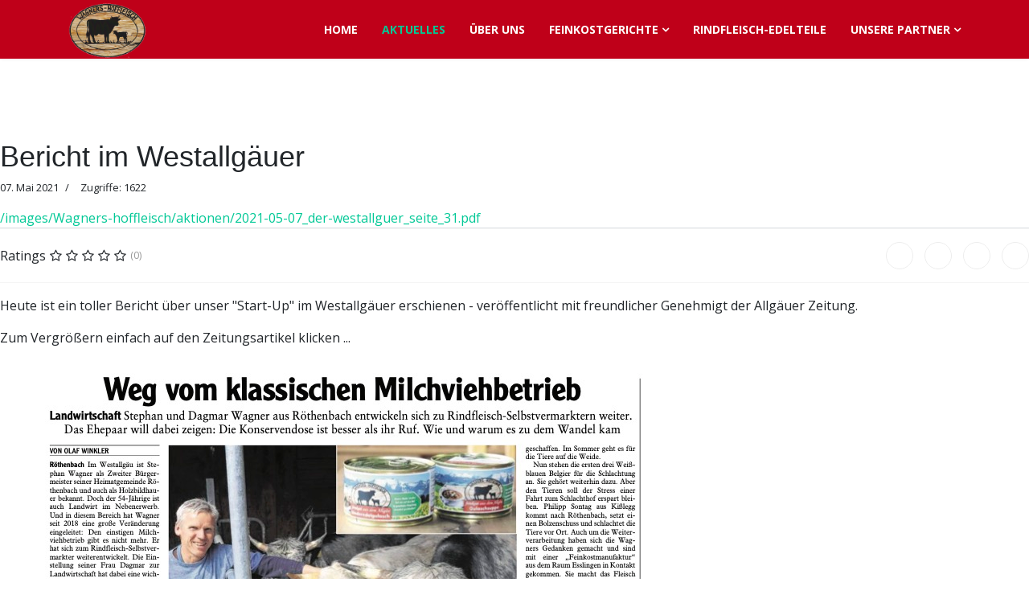

--- FILE ---
content_type: text/html; charset=utf-8
request_url: https://wagners-hoffleisch.de/index.php/test/bericht-im-westallgaeuer
body_size: 4842
content:

<!doctype html>
<html prefix="og: http://ogp.me/ns#" lang="en">
    <head>
        <meta charset="utf-8">
        <meta name="viewport" content="width=device-width, initial-scale=1, shrink-to-fit=no">
        <link rel="canonical" href="https://wagners-hoffleisch.de/index.php/test/bericht-im-westallgaeuer">
        <base href="https://wagners-hoffleisch.de/index.php/test/bericht-im-westallgaeuer" />
	<meta http-equiv="content-type" content="text/html; charset=utf-8" />
	<meta name="author" content="Super User" />
	<meta name="generator" content="HELIX_ULTIMATE_GENERATOR_TEXT" />
	<title>Wagner's Hoffleisch - Bericht im Westallgäuer</title>
	<link href="/templates/atecofarm/images/favicon.ico" rel="shortcut icon" type="image/vnd.microsoft.icon" />
	<link href="/favicon.ico" rel="shortcut icon" type="image/vnd.microsoft.icon" />
	<link href="https://cdnjs.cloudflare.com/ajax/libs/simple-line-icons/2.4.1/css/simple-line-icons.min.css" rel="stylesheet" type="text/css" />
	<link href="/components/com_k2/css/k2.css?v=2.11.20230505" rel="stylesheet" type="text/css" />
	<link href="/plugins/system/imagesizer/lbscripts/lightbox2/lightbox.css" rel="stylesheet" type="text/css" media="all" />
	<link href="//fonts.googleapis.com/css?family=Open Sans:100,100i,200,200i,300,300i,400,400i,500,500i,600,600i,700,700i,800,800i,900,900i&subset=cyrillic-ext&display=swap" rel="stylesheet" media="none" onload="media=&quot;all&quot;" type="text/css" />
	<link href="/templates/atecofarm/css/bootstrap.min.css" rel="stylesheet" type="text/css" />
	<link href="/plugins/system/helixultimate/assets/css/system-j3.min.css" rel="stylesheet" type="text/css" />
	<link href="/templates/atecofarm/css/font-awesome.min.css" rel="stylesheet" type="text/css" />
	<link href="/templates/atecofarm/css/template.css" rel="stylesheet" type="text/css" />
	<link href="/templates/atecofarm/css/default.css" rel="stylesheet" type="text/css" />
	<link href="/templates/atecofarm/css/color-preset.css" rel="stylesheet" type="text/css" />
	<link href="/templates/atecofarm/css/presets/default.css" rel="stylesheet" type="text/css" />
	<link href="/components/com_speasyimagegallery/assets/css/style-min.css" rel="stylesheet" type="text/css" />
	<style type="text/css">
body{font-family: 'Open Sans', sans-serif;font-size: 16px;text-decoration: none;}
h1{font-family: 'Arial', sans-serif;text-decoration: none;}
.sp-megamenu-parent > li > a, .sp-megamenu-parent > li > span, .sp-megamenu-parent .sp-dropdown li.sp-menu-item > a{font-family: 'Open Sans', sans-serif;font-size: 14px;text-decoration: none;}
.menu.nav-pills > li > a, .menu.nav-pills > li > span, .menu.nav-pills .sp-dropdown li.sp-menu-item > a{font-family: 'Open Sans', sans-serif;font-size: 14px;text-decoration: none;}
.logo-image {height:70px;}.logo-image {height:70px;}#sp-section-1{ background-color:#bf0019; }#sp-bottom{ background-image:url("/images/demo/Pages/sea_journey_pattern.jpg");background-repeat:repeat; }
	</style>
	<script type="application/json" class="joomla-script-options new">{"csrf.token":"f5f3b44cb516a80c7585fadd2cc32513","data":{"breakpoints":{"tablet":991,"mobile":480},"header":{"stickyOffset":"100"}},"system.paths":{"root":"","base":""}}</script>
	<script src="/media/jui/js/jquery.min.js?80bc79735ec34a71f0dbcb9b47708c63" type="text/javascript"></script>
	<script src="/media/jui/js/jquery-noconflict.js?80bc79735ec34a71f0dbcb9b47708c63" type="text/javascript"></script>
	<script src="/media/jui/js/jquery-migrate.min.js?80bc79735ec34a71f0dbcb9b47708c63" type="text/javascript"></script>
	<script src="/media/k2/assets/js/k2.frontend.js?v=2.11.20230505&sitepath=/" type="text/javascript"></script>
	<script src="/plugins/system/imagesizer/lbscripts/lightbox2/lightbox.min.js" type="text/javascript"></script>
	<script src="/media/system/js/caption.js?80bc79735ec34a71f0dbcb9b47708c63" type="text/javascript"></script>
	<script src="/templates/atecofarm/js/popper.min.js" type="text/javascript"></script>
	<script src="/templates/atecofarm/js/bootstrap.min.js" type="text/javascript"></script>
	<script src="/templates/atecofarm/js/main.js" type="text/javascript"></script>
	<script src="/templates/atecofarm/js/custom.js" type="text/javascript"></script>
	<script src="/components/com_speasyimagegallery/assets/js/script-min.js" type="text/javascript"></script>
	<script src="/components/com_speasyimagegallery/assets/js/speasygallery-main.js" type="text/javascript"></script>
	<script src="/media/system/js/core.js?80bc79735ec34a71f0dbcb9b47708c63" type="text/javascript"></script>
	<script type="text/javascript">
jQuery(window).on('load',  function() {
				new JCaption('img.caption');
			});;(function ($) {
	$.ajaxSetup({
		headers: {
			'X-CSRF-Token': Joomla.getOptions('csrf.token')
		}
	});
})(jQuery);template="atecofarm";
	</script>
    </head>
    <body class="site helix-ultimate hu com_content com-content view-article layout-blog task-none itemid-237 de-de ltr sticky-header layout-fluid offcanvas-init offcanvs-position-right">
    
    <div class="body-wrapper">
        <div class="body-innerwrapper">
            <header id="sp-header"><div class="container"><div class="container-inner"><div class="row"><div id="sp-logo" class="col-8 col-lg-3"><div class="sp-column"><div class="logo"><a href="/"><img class="logo-image d-none d-lg-inline-block" src="/images/Wagners-hoffleisch/wagners-hoffleisch.png" alt="Wagner's Hoffleisch"><img class="logo-image-phone d-inline-block d-lg-none" src="/images/Wagners-hoffleisch/Logo/Wagners-Hoffleisch-90x64.png" alt="Wagner's Hoffleisch"></a></div></div></div><div id="sp-menu" class="col-4 col-lg-9"><div class="sp-column"><nav class="sp-megamenu-wrapper" role="navigation"><a id="offcanvas-toggler" aria-label="Navigation" class="offcanvas-toggler-right d-block d-lg-none" href="#"><i class="fa fa-bars" aria-hidden="true" title="Navigation"></i></a><ul class="sp-megamenu-parent menu-animation-fade-up d-none d-lg-block"><li class="sp-menu-item"><a   href="/index.php"  >Home</a></li><li class="sp-menu-item current-item active"><a aria-current="page"  href="/index.php/test"  >Aktuelles</a></li><li class="sp-menu-item"><a   href="/index.php/about-us"  >Über uns</a></li><li class="sp-menu-item sp-has-child"><a   href="#"  >Feinkostgerichte</a><div class="sp-dropdown sp-dropdown-main sp-menu-right" style="width: 240px;"><div class="sp-dropdown-inner"><ul class="sp-dropdown-items"><li class="sp-menu-item"><a   href="/index.php/feinkostgerichte/rinderedelgulasch"  >Rinderedelgulasch</a></li><li class="sp-menu-item"><a   href="/index.php/feinkostgerichte/bolognese"  >Bolognese</a></li><li class="sp-menu-item"><a   href="/index.php/feinkostgerichte/sauerbraten"  >Sauerbraten</a></li><li class="sp-menu-item"><a   href="/index.php/feinkostgerichte/chili-con-carne"  >Chili con Carne</a></li><li class="sp-menu-item"><a   href="/index.php/feinkostgerichte/rindfleischsuppe"  >Rindfleischsuppe</a></li><li class="sp-menu-item"><a   href="/index.php/feinkostgerichte/gulaschsuppe"  >Gulaschsuppe</a></li><li class="sp-menu-item"><a   href="/index.php/feinkostgerichte/pulled-beef"  >Pulled Beef</a></li></ul></div></div></li><li class="sp-menu-item"><a   href="/index.php/rindfleisch-edelteile"  >Rindfleisch-Edelteile</a></li><li class="sp-menu-item sp-has-child"><a   href="#"  >Unsere Partner</a><div class="sp-dropdown sp-dropdown-main sp-menu-right" style="width: 240px;"><div class="sp-dropdown-inner"><ul class="sp-dropdown-items"><li class="sp-menu-item"><a  rel="noopener noreferrer" href="https://benz-metzgerei-feinkost.de" target="_blank"  >Feinkostmanufaktur Benz</a></li><li class="sp-menu-item"><a  rel="noopener noreferrer" href="https://metzgerei-sontag.de" target="_blank"  >Metzgerei Sontag</a></li></ul></div></div></li></ul></nav></div></div></div></div></div></header>            
<section id="sp-section-1" >

				
	
<div class="row">
	<div id="sp-title" class="col-lg-12 "><div class="sp-column "></div></div></div>
				
</section>
<section id="sp-main-body" >

									
	
<div class="row">
	
<main id="sp-component" class="col-lg-12 ">
	<div class="sp-column ">
		<div id="system-message-container">
	</div>


		
		<div class="article-details" itemscope itemtype="https://schema.org/Article">
	<meta itemprop="inLanguage" content="de-DE">
	
						
		
		<div class="article-header">
					<h1 itemprop="headline">
				Bericht im Westallgäuer			</h1>
								
			</div>
	
		
			<div class="article-info">

	
		
		
		
		
					<span class="published" title="Veröffentlicht: 07. Mai 2021">
	<time datetime="2021-05-07T16:41:06+00:00" itemprop="datePublished">
		07. Mai 2021	</time>
</span>
				
		
	
			
		
					<span class="hits">
	<span class="fa fa-eye-o" aria-hidden="true"></span>
	<meta itemprop="interactionCount" content="UserPageVisits:1622">
	Zugriffe: 1622</span>
			</div>
	
		
		<div class="content-links">
	<ul class="nav nav-tabs nav-stacked">
					<li class="content-links-a">
				<a href="/images/Wagners-hoffleisch/aktionen/2021-05-07_der-westallguer_seite_31.pdf" rel="nofollow">/images/Wagners-hoffleisch/aktionen/2021-05-07_der-westallguer_seite_31.pdf </a>				</li>
			</ul>
</div>
	
		
		
			<div class="article-ratings-social-share d-flex justify-content-end">
			<div class="mr-auto align-self-center">
								<div class="article-ratings" data-id="13">
	<span class="ratings-label">Ratings</span>
	<div class="rating-symbol">
		<span class="rating-star" data-number="5"></span><span class="rating-star" data-number="4"></span><span class="rating-star" data-number="3"></span><span class="rating-star" data-number="2"></span><span class="rating-star" data-number="1"></span>	</div>
	<span class="fa fa-spinner fa-spin" style="display: none;"></span>
	<span class="ratings-count">(0)</span>
</div>
			</div>
			<div>
				<div class="article-social-share">
	<div class="social-share-icon">
		<ul>
			<li>
				<a class="facebook" onClick="window.open('http://www.facebook.com/sharer.php?u=https://wagners-hoffleisch.de/index.php/test/bericht-im-westallgaeuer','Facebook','width=600,height=300,left='+(screen.availWidth/2-300)+',top='+(screen.availHeight/2-150)+''); return false;" href="http://www.facebook.com/sharer.php?u=https://wagners-hoffleisch.de/index.php/test/bericht-im-westallgaeuer" title="Facebook">
					<span class="fa fa-facebook"></span>
				</a>
			</li>
			<li>
				<a class="twitter" title="Twitter" onClick="window.open('http://twitter.com/share?url=https://wagners-hoffleisch.de/index.php/test/bericht-im-westallgaeuer&amp;text=Bericht%20im%20Westallgäuer','Twitter share','width=600,height=300,left='+(screen.availWidth/2-300)+',top='+(screen.availHeight/2-150)+''); return false;" href="http://twitter.com/share?url=https://wagners-hoffleisch.de/index.php/test/bericht-im-westallgaeuer&amp;text=Bericht%20im%20Westallgäuer">
					<span class="fa fa-twitter"></span>
				</a>
			</li>
			<li>
				<a class="gplus" title="Google Plus" onClick="window.open('https://plus.google.com/share?url=https://wagners-hoffleisch.de/index.php/test/bericht-im-westallgaeuer','Google plus','width=585,height=666,left='+(screen.availWidth/2-292)+',top='+(screen.availHeight/2-333)+''); return false;" href="https://plus.google.com/share?url=https://wagners-hoffleisch.de/index.php/test/bericht-im-westallgaeuer" >
					<span class="fa fa-google-plus"></span></a>
				</li>
				<li>
					<a class="linkedin" title="LinkedIn" onClick="window.open('http://www.linkedin.com/shareArticle?mini=true&url=https://wagners-hoffleisch.de/index.php/test/bericht-im-westallgaeuer','Linkedin','width=585,height=666,left='+(screen.availWidth/2-292)+',top='+(screen.availHeight/2-333)+''); return false;" href="http://www.linkedin.com/shareArticle?mini=true&url=https://wagners-hoffleisch.de/index.php/test/bericht-im-westallgaeuer" >
						<span class="fa fa-linkedin-square"></span>
					</a>
				</li>
			</ul>
		</div>
	</div>
			</div>
		</div>
	
	<div itemprop="articleBody">
		<p>Heute ist ein toller Bericht über unser "Start-Up" im Westallgäuer erschienen - veröffentlicht mit freundlicher Genehmigt der Allgäuer Zeitung.</p>
<p>Zum Vergrößern einfach auf den Zeitungsartikel klicken ...</p>
<p><a href="/images/Wagners-hoffleisch/aktionen/2021-05-07_der-westallguer_seite_31.pdf" target="_blank" rel="noopener noreferrer"><img src="/images/Wagners-hoffleisch/aktionen/2021-05-07_Der_Westallguer_Seite_31.jpg" alt="" /></a></p>
<p> </p> 	</div>

	
	
						<hr>
			<div class="article-print-email mt-3">
									<a href="/index.php/test/bericht-im-westallgaeuer?tmpl=component&amp;print=1&amp;layout=default" title="Eintrag ausdrucken < Bericht im Westallgäuer >" onclick="window.open(this.href,'win2','status=no,toolbar=no,scrollbars=yes,titlebar=no,menubar=no,resizable=yes,width=640,height=480,directories=no,location=no'); return false;" rel="nofollow"><span class="btn btn-outline-secondary btn-sm">
	<span class="fa fa-print" aria-hidden="true"></span>
	Drucken</span>
</a>&nbsp;
							
									<a href="/index.php/component/mailto/?tmpl=component&amp;template=atecofarm&amp;link=d85285d8f7d401751d83cb31c7b431d8ab8fbe4d" title="Link einem Freund via E-Mail senden" onclick="window.open(this.href,'win2','width=400,height=450,menubar=yes,resizable=yes'); return false;" rel="nofollow"><span class="btn btn-outline-secondary btn-sm">
	<span class="fa fa-envelope" aria-hidden="true"></span>
	E-Mail</span></a>							</div>
			
				
		
	

	
				</div>


			</div>
</main>
</div>
									
</section>
<section id="sp-bottom" >

						<div class="container">
				<div class="container-inner">
			
	
<div class="row">
	<div id="sp-bottom3" class="col-lg-4 "><div class="sp-column "><div class="sp-module "><h3 class="sp-module-title">Wie wir zu erreichen sind</h3><div class="sp-module-content">

<div class="custom"  >
	<p>Wagner's Hoffleisch (DE-ÖKO-006)</p>
<p>Dagmar und Stephan Wagner</p>
<p>Mühlenstraße 7</p>
<p>88167 Röthenbach (Allgäu)</p>
<p>+49 8384 1730</p>
<p>info@wagners-hoffleisch.de</p>
<p>www.wagners-hoffleisch.de</p></div>
</div></div><ul class="social-icons"><li class="social-icon-facebook"><a target="_blank" href="https://www.facebook.com/WagnersHoffleisch" aria-label="facebook"><span class="fa fa-facebook" aria-hidden="true"></span></a></li></ul></div></div><div id="sp-bottom4" class="col-lg-8 "><div class="sp-column "><div class="sp-module "><h3 class="sp-module-title">Fotos</h3><div class="sp-module-content">
<div class="mod-speasyimagegallery" id="mod-speasyimagegallery-91">
      <div class="speasyimagegallery-gallery clearfix" data-showtitle="1" data-showdescription="1" data-showcounter="1">
      <div class="speasyimagegallery-row clearfix"><div class="speasyimagegallery-col-md-4 speasyimagegallery-col-sm-6 speasyimagegallery-col-xs-4"><a class="speasyimagegallery-gallery-item" href="/images/speasyimagegallery/albums/1/images/mutter-und-kalb-auf-wiese.jpeg" data-title="Gretl und Gregor"
    data-desc="">
    <div>
        <img src="/images/speasyimagegallery/albums/1/images/mutter-und-kalb-auf-wiese_thumb.jpeg" title="Gretl und Gregor" alt="">
        <div class="speasyimagegallery-gallery-item-content">
            <span class="speasyimagegallery-gallery-item-title">Gretl und Gregor</span>
        </div>
    </div>
</a></div><div class="speasyimagegallery-col-md-4 speasyimagegallery-col-sm-6 speasyimagegallery-col-xs-4"><a class="speasyimagegallery-gallery-item" href="/images/speasyimagegallery/albums/1/images/klbchen-wiese.jpeg" data-title="Albertina und Gregor"
    data-desc="">
    <div>
        <img src="/images/speasyimagegallery/albums/1/images/klbchen-wiese_thumb.jpeg" title="Albertina und Gregor" alt="">
        <div class="speasyimagegallery-gallery-item-content">
            <span class="speasyimagegallery-gallery-item-title">Albertina und Gregor</span>
        </div>
    </div>
</a></div><div class="speasyimagegallery-col-md-4 speasyimagegallery-col-sm-6 speasyimagegallery-col-xs-4"><a class="speasyimagegallery-gallery-item" href="/images/speasyimagegallery/albums/1/images/mutter-mit-kalb-im-stall.jpeg" data-title="Black Beauty und 1. Kalb Gerhard"
    data-desc="">
    <div>
        <img src="/images/speasyimagegallery/albums/1/images/mutter-mit-kalb-im-stall_thumb.jpeg" title="Black Beauty und 1. Kalb Gerhard" alt="">
        <div class="speasyimagegallery-gallery-item-content">
            <span class="speasyimagegallery-gallery-item-title">Black Beauty und 1. Kalb Gerhard</span>
        </div>
    </div>
</a></div><div class="speasyimagegallery-col-md-4 speasyimagegallery-col-sm-6 speasyimagegallery-col-xs-4"><a class="speasyimagegallery-gallery-item" href="/images/speasyimagegallery/albums/1/images/kaelbchen-stall.jpeg" data-title="Der neue Laufstall"
    data-desc="">
    <div>
        <img src="/images/speasyimagegallery/albums/1/images/kaelbchen-stall_thumb.jpeg" title="Der neue Laufstall" alt="">
        <div class="speasyimagegallery-gallery-item-content">
            <span class="speasyimagegallery-gallery-item-title">Der neue Laufstall</span>
        </div>
    </div>
</a></div><div class="speasyimagegallery-col-md-4 speasyimagegallery-col-sm-6 speasyimagegallery-col-xs-4"><a class="speasyimagegallery-gallery-item" href="/images/speasyimagegallery/albums/1/images/kaelbchen-nach-geburt.jpeg" data-title="Innige Mutter-Kalb-Beziehung"
    data-desc="">
    <div>
        <img src="/images/speasyimagegallery/albums/1/images/kaelbchen-nach-geburt_thumb.jpeg" title="Innige Mutter-Kalb-Beziehung" alt="">
        <div class="speasyimagegallery-gallery-item-content">
            <span class="speasyimagegallery-gallery-item-title">Innige Mutter-Kalb-Beziehung</span>
        </div>
    </div>
</a></div><div class="speasyimagegallery-col-md-4 speasyimagegallery-col-sm-6 speasyimagegallery-col-xs-4"><a class="speasyimagegallery-gallery-item" href="/images/speasyimagegallery/albums/1/images/hoftotale.jpg" data-title="Unser Hof"
    data-desc="">
    <div>
        <img src="/images/speasyimagegallery/albums/1/images/hoftotale_thumb.jpg" title="Unser Hof" alt="">
        <div class="speasyimagegallery-gallery-item-content">
            <span class="speasyimagegallery-gallery-item-title">Unser Hof</span>
        </div>
    </div>
</a></div></div>    </div>
    </div>
</div></div></div></div></div>
							</div>
			</div>
			
</section>
<footer id="sp-footer" >

						<div class="container">
				<div class="container-inner">
			
	
<div class="row">
	<div id="sp-footer1" class="col-lg-12 "><div class="sp-column "><span class="sp-copyright">© Wagner's Hoffleisch</span></div></div></div>
							</div>
			</div>
			
</footer>        </div>
    </div>

    <!-- Off Canvas Menu -->
    <div class="offcanvas-overlay"></div>
    <div class="offcanvas-menu">
        <a href="#" class="close-offcanvas"><span class="fa fa-remove"></span></a>
        <div class="offcanvas-inner">
                            <div class="sp-module "><div class="sp-module-content"><ul class="menu">
<li class="item-101 default"><a href="/index.php" >Home</a></li><li class="item-237 current active"><a href="/index.php/test" >Aktuelles</a></li><li class="item-180"><a href="/index.php/about-us" >Über uns</a></li><li class="item-181 menu-deeper menu-parent"><a href="#" >Feinkostgerichte<span class="menu-toggler"></span></a><ul class="menu-child"><li class="item-226"><a href="/index.php/feinkostgerichte/rinderedelgulasch" >Rinderedelgulasch</a></li><li class="item-227"><a href="/index.php/feinkostgerichte/bolognese" >Bolognese</a></li><li class="item-232"><a href="/index.php/feinkostgerichte/sauerbraten" >Sauerbraten</a></li><li class="item-233"><a href="/index.php/feinkostgerichte/chili-con-carne" >Chili con Carne</a></li><li class="item-234"><a href="/index.php/feinkostgerichte/rindfleischsuppe" >Rindfleischsuppe</a></li><li class="item-235"><a href="/index.php/feinkostgerichte/gulaschsuppe" >Gulaschsuppe</a></li><li class="item-236"><a href="/index.php/feinkostgerichte/pulled-beef" >Pulled Beef</a></li></ul></li><li class="item-231"><a href="/index.php/rindfleisch-edelteile" >Rindfleisch-Edelteile</a></li><li class="item-228 menu-deeper menu-parent"><a href="#" >Unsere Partner<span class="menu-toggler"></span></a><ul class="menu-child"><li class="item-229"><a href="https://benz-metzgerei-feinkost.de" target="_blank" rel="noopener noreferrer">Feinkostmanufaktur Benz</a></li><li class="item-230"><a href="https://metzgerei-sontag.de" target="_blank" rel="noopener noreferrer">Metzgerei Sontag</a></li></ul></li></ul>
</div></div>
                    </div>
    </div>

    
    
    
    <!-- Go to top -->
            <a href="#" class="sp-scroll-up" aria-label="Scroll Up"><span class="fa fa-chevron-up" aria-hidden="true"></span></a>
    
    </body>
</html>

--- FILE ---
content_type: text/css
request_url: https://wagners-hoffleisch.de/templates/atecofarm/css/default.css
body_size: 2294
content:
/* general css */
body {
  background: #fff!important;
}

/* home page, transparent */
body.home .header-area {
    background-color: rgba(255,255,255,.9);
    position: fixed;
    top: 0;
    left: 0;
   	right: 0;
   	width: 100%;
   	z-index: 9999;
}

/* Sub pages */
body:not(.home) .header-area {
  	background: #fff;
}

/* Sticky menu */
.is-sticky.header-area {
    position: fixed;
    top: 0;
    left: 0;
    right: 0;
    width: 100%;
    z-index: 9999;
}
#sp-header {
    background: #bf0019!important;
}

/*** Logo ***/
.header-area .logo {
  padding: 14px 0;
}

/*** Menu ***/
.home #sp-header {
    position: fixed;
    width: 100%;
    top: 0;
    left: 0;
    right: 0;
    /*background: none!important;*/
    box-shadow: none;
}
.home #sp-header.header-sticky {
    background-color:#bf0019!important;
}

/*** Logo ***/
.header-area .logo {
	padding: 14px 0;
}

/*** Menu ***/
.sp-megamenu-parent > li > a {
    font-weight: 700;
    text-transform: uppercase;
    position: relative;
}
.sp-megamenu-parent > li.active > a:before, 
.sp-megamenu-parent > li:hover > a:before {
	border-color: currentColor;
}
body .sp-megamenu-parent > li > a {
    font-weight: 700!important;
    text-transform: uppercase;
    position: relative;
    color: #fff;
}
#offcanvas-toggler {
    display: block;
    height: 73px;
    line-height: 73px;
    font-size: 20px;
}
#offcanvas-toggler > .fa {
    color: #fff!important;
}

/*** Canvas Menu ***/
.offcanvas-menu .sp-module-content {
  	width: 100%;
}
.offcanvas-menu .offcanvas-inner .sp-module ul > li {
	line-height: 45px;
	border-bottom: 1px solid #E8EEF3;
}
.offcanvas-menu .offcanvas-inner .sp-module ul > li:first-child {
	border-top: 1px solid #E8EEF3;	
}

/**** Button ****/
.tp-caption a.btn-slider {
     display: inline-block;
     padding:10px 50px;
     vertical-align: middle;
     -webkit-transform: translateZ(0);
     transform: translateZ(0);
     box-shadow: 0 0 1px rgba(0, 0, 0, 0);
     -webkit-backface-visibility: hidden;
     backface-visibility: hidden;
     -moz-osx-font-smoothing: grayscale;
     position: relative;
     -webkit-transition-property: color;
     transition-property: color;
     -webkit-transition-duration: 0.3s;
     transition-duration: 0.3s;
 }
 .tp-caption a.btn-slider:before {
     content: "";
     position: absolute;
     z-index: -1;
     top: 0;
     bottom: 0;
     left: 0;
     right: 0;
     background: #f9f9f9;
     -webkit-transform: scaleY(1);
     transform: scaleY(1);
     -webkit-transform-origin: 50%;
     transform-origin: 50%;
     -webkit-transition-property: -webkit-transform;
     transition-property: -webkit-transform;
     transition-property: transform;
     transition-property: transform, -webkit-transform;
     -webkit-transition-duration: 0.3s;
     transition-duration: 0.3s;
     -webkit-transition-timing-function: ease-out;
     transition-timing-function: ease-out;
 }
.tp-caption a.btn-slider:hover,
.tp-caption a.btn-slider:focus,
.tp-caption a.btn-slider:active {
     color: #342f31; 
 }
.tp-caption a.btn-slider:hover:before,
.tp-caption a.btn-slider:focus:before,
.tp-caption a.btn-slider:active:before {
    -webkit-transform: scaleY(0);
    transform: scaleY(0);
} 
.tp-caption a.btn-slider{
     border: 2px solid #fff;
     display: inline-block;
     text-align: center;
     float: left;
     color: #342f31;
     font-size: 20px;
     text-transform: uppercase;
     letter-spacing: 2px;
     font-weight: 700;
     -webkit-transition-duration: 1000ms;
     transition-duration: 1000ms;
}
.tp-caption a.btn-slider:hover {
    border: 2px solid transparent;
}
.sppb-btn-custom {
    padding: 18px 33px!important;
}

/**** Title ****/
.at-title h3 {
    font-size: 40px;
    line-height: 54px;
    font-weight: 700;
    letter-spacing: 0px;
}
.at-title-bottom h1 {
    font-size: 50px;
    line-height: 57px;
    font-weight: 700;
    letter-spacing: 5px
}
 
/*** Slider ***/
#at-slider {
  z-index: 20!important;
}
.at-slider h3 {
    font-size: 80px;
    font-weight: 800;
}
.at-slider h4 {
    font-size: 30px;
    font-weight: 800;
}

/*** About ***/
#at-about {
  z-index: 2!important;
  position: inherit!important;
}
#at-about-bottom {
  position: inherit!important;
  z-index: 1;
}
.at-about-sub-center,
.at-about-sub-right {
    padding: 20px;
}
.at-about-sub-center h3 {
    color: #3f2f20;
    font-size: 28px;
    margin-top: 20px;
    line-height: 34px;
    font-weight: 700;
    letter-spacing: 0px;
}
.at-about-sub-right h3 {
    color: #fff;
    font-size: 28px;
    margin-top: 20px;
    line-height: 34px;
    font-weight: 700;
    letter-spacing: 0px;
}
.at-about-sub-right .sppb-addon-text {
    color: #fff;
}
.at-about-sub-left {
    margin-top: 50px;
}
.at-about-bottom h3 {
    font-size: 28px;
    line-height: 64px;
    font-weight: 700;
    letter-spacing: 0px;
}

/*** New ****/
.at-new-item h3 {
    font-size: 28px;
    line-height: 40px;
    font-weight: 700;
    margin-top: 20px;
    letter-spacing: 0px;
}
#k2Container .itemAuthorLatest a:hover,
#k2Container .catItemTitle a:hover{
    color: #466233;
}
/**** Event ****/
#at-event .sppb-row-container {
    padding: 25px 25px 20px 0;
    background-color: #e8e8e8;
}
.at-event-title h3 {
    font-size: 28px;
    line-height: 34px;
    font-weight: 700;
    letter-spacing: 0px;
}
.at-event-time h3 {
    font-size: 28px;
    line-height: 34px;
    font-weight: 700;
    letter-spacing: 0px;
}
#at-event-2 .sppb-row-container {
    padding: 25px 25px 20px 0;
    background-color: #f9f9f9;
}

/*** Testimonial-2 ****/
#at-Testimonial-2 .tp-simpleresponsive .tp-caption {
    text-align: center!important;
    font-size: 16px;
    font-weight: 400;
    font-style: italic;
    line-height: 30px;
}
#at-Testimonial-2 .tp-caption img {
    border-radius: 50px!important;
}
#at-Testimonial-2 .tp-caption.medium_light_black, 
#at-Testimonial-2 .medium_light_black {
    font-size: 16px;
    font-weight: 700;
    letter-spacing: 0px;
}
#at-Testimonial-2 .tp-caption.medium_light_white, 
#at-Testimonial-2 .medium_light_white {
    color:#b9b5b5!important;
}

/*** Testimonial ***/
.at-testimonial {
    position: relative;
    z-index: 1;
}
.at-testimonial:before {
    content: "";
    bottom: 0;
    left: 0;
    right: 0;
    width: 100%;
    height: 60%;
    position: absolute;
    z-index: -1;
}

/*** Portfolio ***/
#at-portfolio .sppb-row > div:first-child {
	 padding: 0;
}
.at-portfolio p {
	 color: #fff;
}
.at-portfolio-top {
	 padding: 40px;
}
.at-portfolio-top p {
	 color: #000;
}
.at-portfolio-top ul {
	 padding-left: 0;
}
.at-portfolio-top ul li {
	 list-style: none;
}
.at-portfolio-top ul li:before {
    content: "\f101";
    font-family: FontAwesome;
    margin-right: 10px;
}
.sp-simpleportfolio .sp-simpleportfolio-filter > ul > li > a {
    background: none;
    color: #b0b0b0;
    font-size: 24px;
    position: relative;
    padding: 11px;
}
.sp-simpleportfolio .sp-simpleportfolio-filter > ul > li > a:after {
    content: "";
    position: absolute;
    bottom: 0;
    height: 6px;
    width: 70px;
    left: 0;
    right: 0;
    margin: 0 auto;
    opacity: 0;
    visibility: hidden;
}
.sp-simpleportfolio .sp-simpleportfolio-filter > ul > li.active > a {
	  background: none;
}
.sp-simpleportfolio .sp-simpleportfolio-filter > ul > li.active > a:after {
    visibility: inherit;
    opacity: 1;
}

/*** Contact ***/
.at-contact-us ul {
  	padding-left: 0;
}
.at-contact-us ul li {
  	list-style: none;
  	margin: 20px 0;
  	font-size: 18px;
  	color: #fff;
}
.at-contact-us ul li em {
  	margin-right: 10px;
  	color: #555;
}
.creativecontactform_body {
    padding: 5px 15px 10px 0px !important;
}
.at-contact-us ul li strong {
  	display: none;
}
/*** Contact Form ***/
.creativecontactform_wrapper,
.creativecontactform_wrapper:hover {
  	background: none!important;
  	border: 0!important;
  	box-shadow: none!important;
}
.creativecontactform_header {
  	display: none!important;
}
form .creativecontactform_input_element, 
form .creativecontactform_input_element.closed:hover {
  	box-shadow: none!important;
}
form .creativecontactform_error .creativecontactform_input_element, 
form .creativecontactform_error .creativecontactform_input_element:hover {
  	box-shadow: none!important;
}
.creativecontactform_field_name {
  	color: #fff!important;
}
.creativecontactform_submit_wrapper,
.creative_field_box_wrapper_0 .creativecontactform_field_box_inner,
.creative_field_box_wrapper_0 .creativecontactform_field_box_textarea_inner {
  	width: 100%;
}
.creativecontactform_field_box:nth-child(-n+3) {
  	width: 32%;
  	float: left;
  	margin-right: 2%; 
}
.creativecontactform_field_box:nth-child(3n) {
  	margin-right: 0;
}
.powered_by.powered_by_1 {
  	opacity: 0!important;
}
.creativecontactform_send:hover,
.creativecontactform_wrapper input.creativecontactform_send,
.creativecontactform_wrapper input.creativecontactform_send:hover {
    border: 0!important;
    float: left;
    border: medium none;
    color: #151515;
    font-size: 18px;
    padding: 12px 30px;
    text-transform: uppercase;
    border-radius: 4px;
    margin-top: 20px;
}
.creativecontactform_wrapper [type=button] {
  	background: #222;
  	color: #fff!important;
    text-shadow: none;
}

/*** Bottom ***/
#sp-bottom {
    padding: 60px 0 30px;
    font-size: 18px;
    line-height: 1.6;
}

/*** Footer ***/
#sp-bottom .sp-module .sp-module-title {
    font-weight: 700;
    font-size: 19px;
    margin: 0 0 30px;
}
#sp-footer a {
    color:#002937!important;
}

/*** Responsive ***/
@media (max-width: 992px) {
	#sp-logo,
	#sp-menu {
		width: 50%;
	}
	.at-slider-color i {
		width: 45px;
		height: 45px;
	}
}

/* Screen min 1024px */
@media (min-width: 1024px) {
  .sp-megamenu-parent .sp-dropdown.sp-dropdown-main.sp-menu-full {
      right: -45px!important;
  }
}
/* Screen min 980px and max 1199px */
@media (min-width: 980px) and (max-width: 1199px) {
  .sp-megamenu-parent > li > a, .sp-megamenu-parent > li > span {
    padding: 0 7px!important;
  }
  #at-event-2 h3,
  #at-event h3,
  #at-event .sppb-addon-content,
  #at-event-2 .sppb-addon-content {
    padding-left: 30px!important;

  }

}

/* Screen min 768px and max 980px */
@media (min-width: 768px) and (max-width: 980px) {
  .at-slider-color i {
      width: 35px;
      height: 35px;
  }
  .tp-caption a.btn-slider {
      font-size:12px!important;
  }
  .at-slider h3 {
      font-size: 60px!important;
  }
  #at-event-2 h3,
  #at-event h3,
  #at-event .sppb-addon-content,
  #at-event-2 .sppb-addon-content {
    padding-left: 30px!important;

  }

}
  /* Screen min 767px */
@media (max-width: 767px) {
  .at-slider-color i {
      width: 25px;
      height: 25px;
      line-height: 25px!important;
  }
  .tp-caption a.btn-slider {
      font-size:12px!important;
  }
  .header-area .logo {
      padding: 21px 0!important;
  }
  div.k2ItemsBlock ul li {
      width: 100%!important;
  }
  .at-slider h3 {
      font-size: 60px!important;
  }
  #at-event-2 h3,
  #at-event h3,
  #at-event .sppb-addon-content,
  #at-event-2 .sppb-addon-content {
    padding-left: 30px!important;

  }

}


--- FILE ---
content_type: text/css
request_url: https://wagners-hoffleisch.de/templates/atecofarm/css/color-preset.css
body_size: 318
content:
:root {
    --background-color: currentColor;
    --background: currentColor;
    --text-color: currentColor;
}
.at-slider-color i,
.at-intro-item .sppb-icon,
.at-team-item ul li,
.at-portfolio .sppb-row,
div.itemCommentsForm form input#submitCommentButton,
div.itemCommentsForm form input#submitCommentButton:hover,
.creativecontactform_wrapper input.creativecontactform_send,
.sp-simpleportfolio .sp-simpleportfolio-filter > ul > li > a:after {
    background-color: var(--background-color);
}
.sppb-btn-custom {
	background-color: var(--background-color)!important;
}
.sp-megamenu-parent > li .sp-menu-badge {
   background: var(--background-color);
}
.at-intro-title .sppb-addon-content:before,
.at-intro-item:hover .sppb-icon i,
.sp-simpleportfolio .sp-simpleportfolio-filter > ul > li:hover > a,
.sp-simpleportfolio .sp-simpleportfolio-filter > ul > li.active > a,
.at-blog h3,
.tp-caption a.btn-slider,
.at-contact-us ul li em,
.at-contact-form h4,
div.k2ItemsBlock ul li a {
	color: var(--text-color);
}
 #at-portfolio .sppb-section-title .sppb-title-heading,
.at-slider-color,
#sp-bottom a,
.tp-caption a.btn-slider {
  	color: var(--text-color)!important;
}
.tp-caption a.btn-slider:hover {
  border-color:var(--text-color)
}
#sp-footer {
  background: var(--background-color)!important;
}



--- FILE ---
content_type: text/css
request_url: https://wagners-hoffleisch.de/templates/atecofarm/css/presets/default.css
body_size: 753
content:
/**
 * @package Helix Ultimate Framework
 * @author agethemes https://www.agethemes.com
 * @copyright Copyright (c) 2010 - 2018 agethemes
 * @license http://www.gnu.org/licenses/gpl-2.0.html GNU/GPLv2 or Later
 */
body, .sp-preloader {
  background-color: #fff;
}
.sp-preloader > div {
  background: #00c896;
}
.sp-preloader > div:after {
  background: #fff;
}
#sp-top-bar {
  background: #333;
  color: #aaa;
}
#sp-top-bar a {
  color: #aaa;
}
#sp-header {
  background: #fff;
}
a {
  color: #00c896;
}
a:hover, a:focus, a:active {
  color: #00c896;
}
.tags > li {
  display: inline-block;
}
.tags > li a {
  background: rgba(0, 200, 150, 0.1);
  color: #00c896;
}
.tags > li a:hover {
  background: #00c896;
}
.article-social-share .social-share-icon ul li a {
  color: #fff;
}
.article-social-share .social-share-icon ul li a:hover, .article-social-share .social-share-icon ul li a:focus {
  background: #00c896;
}
.pager > li a {
  border: 1px solid #ededed;
  color: #fff;
}
.sp-megamenu-parent > li > a {
  color: #fff;
}
.sp-megamenu-parent > li:hover > a {
  color: #00c896;
}
.sp-megamenu-parent > li.active > a, .sp-megamenu-parent > li.active:hover > a {
  color: #00c896;
}
.sp-megamenu-parent .sp-dropdown .sp-dropdown-inner {
  background: #fff;
}
.sp-megamenu-parent .sp-dropdown li.sp-menu-item > a {
  color: #000;
}
.sp-megamenu-parent .sp-dropdown li.sp-menu-item > a:hover {
  color: #00c896;
}
.sp-megamenu-parent .sp-dropdown li.sp-menu-item.active > a {
  color: #00c896;
}
.sp-megamenu-parent .sp-mega-group > li > a {
  color: #000;
}
#offcanvas-toggler > .fa {
  color: #fff;
}
#offcanvas-toggler > .fa:hover, #offcanvas-toggler > .fa:focus, #offcanvas-toggler > .fa:active {
  color: #00c896;
}
.offcanvas-menu {
  background-color: #fff;
  color: #000;
}
.offcanvas-menu .offcanvas-inner .sp-module ul > li a, .offcanvas-menu .offcanvas-inner .sp-module ul > li span {
  color: #000;
}
.offcanvas-menu .offcanvas-inner .sp-module ul > li a:hover, .offcanvas-menu .offcanvas-inner .sp-module ul > li span:hover, .offcanvas-menu .offcanvas-inner .sp-module ul > li a:focus, .offcanvas-menu .offcanvas-inner .sp-module ul > li span:focus {
  color: #00c896;
}
.offcanvas-menu .offcanvas-inner .sp-module ul > li.menu-parent > a > .menu-toggler, .offcanvas-menu .offcanvas-inner .sp-module ul > li.menu-parent > .menu-separator > .menu-toggler {
  color: rgba(0, 0, 0, 0.5);
}
.offcanvas-menu .offcanvas-inner .sp-module ul > li ul li a {
  color: rgba(0, 0, 0, 0.8);
}
.btn-primary, .sppb-btn-primary {
  border-color: #00c896;
  background-color: #00c896;
}
.btn-primary:hover, .sppb-btn-primary:hover {
  border-color: #00c896;
  background-color: #00c896;
}
ul.social-icons > li a:hover {
  color: #00c896;
}
.sp-page-title {
  background: #00c896;
}
.layout-boxed .body-innerwrapper {
  background: #fff;
}
.sp-module ul > li > a {
  color: #fff;
}
.sp-module ul > li > a:hover {
  color: #00c896;
}
.sp-module .latestnews > div > a {
  color: #fff;
}
.sp-module .latestnews > div > a:hover {
  color: #00c896;
}
.sp-module .tagscloud .tag-name:hover {
  background: #00c896;
}
.search .btn-toolbar button {
  background: #00c896;
}
#sp-footer, #sp-bottom {
  background: #00c896;
  color: #fff;
}
#sp-footer a, #sp-bottom a {
  color: #dc612d;
}
#sp-footer a:hover, #sp-bottom a:hover, #sp-footer a:active, #sp-bottom a:active, #sp-footer a:focus, #sp-bottom a:focus {
  color: #fff;
}
#sp-bottom .sp-module-content .latestnews > li > a > span {
  color: #fff;
}
.sp-comingsoon body {
  background-color: #00c896;
}
.pagination > li > a, .pagination > li > span {
  color: #fff;
}
.pagination > li > a:hover, .pagination > li > span:hover, .pagination > li > a:focus, .pagination > li > span:focus {
  color: #fff;
}
.pagination > .active > a, .pagination > .active > span {
  border-color: #00c896;
  background-color: #00c896;
}
.pagination > .active > a:hover, .pagination > .active > span:hover, .pagination > .active > a:focus, .pagination > .active > span:focus {
  border-color: #00c896;
  background-color: #00c896;
}
.error-code, .coming-soon-number {
  color: #00c896;
}
